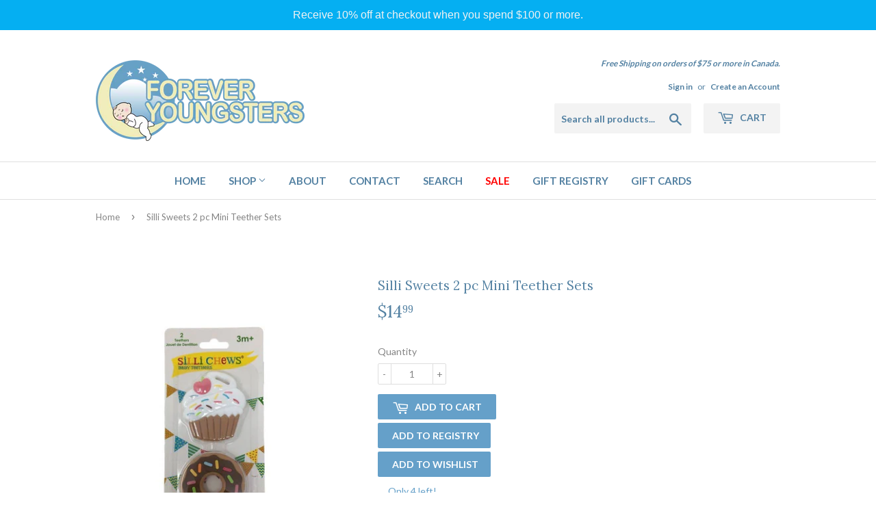

--- FILE ---
content_type: text/html; charset=utf-8
request_url: https://foreveryoungsters.ca/products/silli-sweets-2-pc-mini-teether-sets
body_size: 16896
content:
<!doctype html>
<!--[if lt IE 7]><html class="no-js lt-ie9 lt-ie8 lt-ie7" lang="en"> <![endif]-->
<!--[if IE 7]><html class="no-js lt-ie9 lt-ie8" lang="en"> <![endif]-->
<!--[if IE 8]><html class="no-js lt-ie9" lang="en"> <![endif]-->
<!--[if IE 9 ]><html class="ie9 no-js"> <![endif]-->
<!--[if (gt IE 9)|!(IE)]><!--> <html class="no-touch no-js"> <!--<![endif]-->
<head>

  <!-- Basic page needs ================================================== -->
  <meta charset="utf-8">
  <meta http-equiv="X-UA-Compatible" content="IE=edge,chrome=1">

  
  <link rel="shortcut icon" href="//foreveryoungsters.ca/cdn/shop/files/favicon_32x32.jpg?v=1613508293" type="image/png" />
  

  <!-- Title and description ================================================== -->
  <title>
  Silli Sweets 2 pc Mini Teether Sets &ndash; Forever Youngsters
  </title>


  
    <meta name="description" content="2 is better than 1! Silli Sweets Collection includes 2 mini teethers - a cupcake and a donut. Our mini teethers can be used with most universal pacifier holders. Multiple bright colors and textured surfaces are sure to amuse your baby and soothe their gums. Our silicone teethers are soft, flexible and great for tugging">
  

  <!-- Product meta ================================================== -->
  
<meta property="og:site_name" content="Forever Youngsters">
<meta property="og:url" content="https://foreveryoungsters.ca/products/silli-sweets-2-pc-mini-teether-sets">
<meta property="og:title" content="Silli Sweets 2 pc Mini Teether Sets">
<meta property="og:type" content="product">
<meta property="og:description" content="2 is better than 1! Silli Sweets Collection includes 2 mini teethers - a cupcake and a donut. Our mini teethers can be used with most universal pacifier holders. Multiple bright colors and textured surfaces are sure to amuse your baby and soothe their gums. Our silicone teethers are soft, flexible and great for tugging"><meta property="og:price:amount" content="14.99">
  <meta property="og:price:currency" content="CAD"><meta property="og:image" content="http://foreveryoungsters.ca/cdn/shop/products/image_33e3bb8f-15ae-4aa4-ac08-a9eb8990743c_1024x1024.jpg?v=1596128641"><meta property="og:image" content="http://foreveryoungsters.ca/cdn/shop/products/image_6ff63653-cee8-4686-8db6-dc70141dc355_1024x1024.jpg?v=1596128642"><meta property="og:image" content="http://foreveryoungsters.ca/cdn/shop/products/image_f3dcd319-7856-4bde-8d8c-89bda9e5e870_1024x1024.jpg?v=1596128643">
<meta property="og:image:secure_url" content="https://foreveryoungsters.ca/cdn/shop/products/image_33e3bb8f-15ae-4aa4-ac08-a9eb8990743c_1024x1024.jpg?v=1596128641"><meta property="og:image:secure_url" content="https://foreveryoungsters.ca/cdn/shop/products/image_6ff63653-cee8-4686-8db6-dc70141dc355_1024x1024.jpg?v=1596128642"><meta property="og:image:secure_url" content="https://foreveryoungsters.ca/cdn/shop/products/image_f3dcd319-7856-4bde-8d8c-89bda9e5e870_1024x1024.jpg?v=1596128643">



  <meta name="twitter:card" content="summary_large_image">
  <meta name="twitter:image" content="https://foreveryoungsters.ca/cdn/shop/products/image_33e3bb8f-15ae-4aa4-ac08-a9eb8990743c_1024x1024.jpg?v=1596128641">
  <meta name="twitter:image:width" content="480">
  <meta name="twitter:image:height" content="480">

<meta name="twitter:title" content="Silli Sweets 2 pc Mini Teether Sets">
<meta name="twitter:description" content="2 is better than 1! Silli Sweets Collection includes 2 mini teethers - a cupcake and a donut. Our mini teethers can be used with most universal pacifier holders. Multiple bright colors and textured surfaces are sure to amuse your baby and soothe their gums. Our silicone teethers are soft, flexible and great for tugging">


  <!-- Helpers ================================================== -->
  <link rel="canonical" href="https://foreveryoungsters.ca/products/silli-sweets-2-pc-mini-teether-sets">
  <meta name="viewport" content="width=device-width,initial-scale=1">

  <!-- CSS ================================================== -->
  <link href="//foreveryoungsters.ca/cdn/shop/t/3/assets/theme.scss.css?v=155283247202442845531745698806" rel="stylesheet" type="text/css" media="all" />
  
  
  
  <link href="//fonts.googleapis.com/css?family=Lato:400,700" rel="stylesheet" type="text/css" media="all" />


  
    
    
    <link href="//fonts.googleapis.com/css?family=Lora:400" rel="stylesheet" type="text/css" media="all" />
  


  



  <!-- Header hook for plugins ================================================== -->
  <script>window.performance && window.performance.mark && window.performance.mark('shopify.content_for_header.start');</script><meta name="google-site-verification" content="6xrH_HzHGdz3-9y00bSRifYToHnraJ52ZNeYIoB2GZY">
<meta id="shopify-digital-wallet" name="shopify-digital-wallet" content="/18555155/digital_wallets/dialog">
<meta name="shopify-checkout-api-token" content="1626feba0515e0e16f176baae511d677">
<meta id="in-context-paypal-metadata" data-shop-id="18555155" data-venmo-supported="false" data-environment="production" data-locale="en_US" data-paypal-v4="true" data-currency="CAD">
<link rel="alternate" type="application/json+oembed" href="https://foreveryoungsters.ca/products/silli-sweets-2-pc-mini-teether-sets.oembed">
<script async="async" src="/checkouts/internal/preloads.js?locale=en-CA"></script>
<link rel="preconnect" href="https://shop.app" crossorigin="anonymous">
<script async="async" src="https://shop.app/checkouts/internal/preloads.js?locale=en-CA&shop_id=18555155" crossorigin="anonymous"></script>
<script id="apple-pay-shop-capabilities" type="application/json">{"shopId":18555155,"countryCode":"CA","currencyCode":"CAD","merchantCapabilities":["supports3DS"],"merchantId":"gid:\/\/shopify\/Shop\/18555155","merchantName":"Forever Youngsters","requiredBillingContactFields":["postalAddress","email","phone"],"requiredShippingContactFields":["postalAddress","email","phone"],"shippingType":"shipping","supportedNetworks":["visa","masterCard","amex","discover","interac","jcb"],"total":{"type":"pending","label":"Forever Youngsters","amount":"1.00"},"shopifyPaymentsEnabled":true,"supportsSubscriptions":true}</script>
<script id="shopify-features" type="application/json">{"accessToken":"1626feba0515e0e16f176baae511d677","betas":["rich-media-storefront-analytics"],"domain":"foreveryoungsters.ca","predictiveSearch":true,"shopId":18555155,"locale":"en"}</script>
<script>var Shopify = Shopify || {};
Shopify.shop = "foreveryoungsters.myshopify.com";
Shopify.locale = "en";
Shopify.currency = {"active":"CAD","rate":"1.0"};
Shopify.country = "CA";
Shopify.theme = {"name":"supply","id":172571917,"schema_name":"Supply","schema_version":"2.0.5","theme_store_id":679,"role":"main"};
Shopify.theme.handle = "null";
Shopify.theme.style = {"id":null,"handle":null};
Shopify.cdnHost = "foreveryoungsters.ca/cdn";
Shopify.routes = Shopify.routes || {};
Shopify.routes.root = "/";</script>
<script type="module">!function(o){(o.Shopify=o.Shopify||{}).modules=!0}(window);</script>
<script>!function(o){function n(){var o=[];function n(){o.push(Array.prototype.slice.apply(arguments))}return n.q=o,n}var t=o.Shopify=o.Shopify||{};t.loadFeatures=n(),t.autoloadFeatures=n()}(window);</script>
<script>
  window.ShopifyPay = window.ShopifyPay || {};
  window.ShopifyPay.apiHost = "shop.app\/pay";
  window.ShopifyPay.redirectState = null;
</script>
<script id="shop-js-analytics" type="application/json">{"pageType":"product"}</script>
<script defer="defer" async type="module" src="//foreveryoungsters.ca/cdn/shopifycloud/shop-js/modules/v2/client.init-shop-cart-sync_BN7fPSNr.en.esm.js"></script>
<script defer="defer" async type="module" src="//foreveryoungsters.ca/cdn/shopifycloud/shop-js/modules/v2/chunk.common_Cbph3Kss.esm.js"></script>
<script defer="defer" async type="module" src="//foreveryoungsters.ca/cdn/shopifycloud/shop-js/modules/v2/chunk.modal_DKumMAJ1.esm.js"></script>
<script type="module">
  await import("//foreveryoungsters.ca/cdn/shopifycloud/shop-js/modules/v2/client.init-shop-cart-sync_BN7fPSNr.en.esm.js");
await import("//foreveryoungsters.ca/cdn/shopifycloud/shop-js/modules/v2/chunk.common_Cbph3Kss.esm.js");
await import("//foreveryoungsters.ca/cdn/shopifycloud/shop-js/modules/v2/chunk.modal_DKumMAJ1.esm.js");

  window.Shopify.SignInWithShop?.initShopCartSync?.({"fedCMEnabled":true,"windoidEnabled":true});

</script>
<script>
  window.Shopify = window.Shopify || {};
  if (!window.Shopify.featureAssets) window.Shopify.featureAssets = {};
  window.Shopify.featureAssets['shop-js'] = {"shop-cart-sync":["modules/v2/client.shop-cart-sync_CJVUk8Jm.en.esm.js","modules/v2/chunk.common_Cbph3Kss.esm.js","modules/v2/chunk.modal_DKumMAJ1.esm.js"],"init-fed-cm":["modules/v2/client.init-fed-cm_7Fvt41F4.en.esm.js","modules/v2/chunk.common_Cbph3Kss.esm.js","modules/v2/chunk.modal_DKumMAJ1.esm.js"],"init-shop-email-lookup-coordinator":["modules/v2/client.init-shop-email-lookup-coordinator_Cc088_bR.en.esm.js","modules/v2/chunk.common_Cbph3Kss.esm.js","modules/v2/chunk.modal_DKumMAJ1.esm.js"],"init-windoid":["modules/v2/client.init-windoid_hPopwJRj.en.esm.js","modules/v2/chunk.common_Cbph3Kss.esm.js","modules/v2/chunk.modal_DKumMAJ1.esm.js"],"shop-button":["modules/v2/client.shop-button_B0jaPSNF.en.esm.js","modules/v2/chunk.common_Cbph3Kss.esm.js","modules/v2/chunk.modal_DKumMAJ1.esm.js"],"shop-cash-offers":["modules/v2/client.shop-cash-offers_DPIskqss.en.esm.js","modules/v2/chunk.common_Cbph3Kss.esm.js","modules/v2/chunk.modal_DKumMAJ1.esm.js"],"shop-toast-manager":["modules/v2/client.shop-toast-manager_CK7RT69O.en.esm.js","modules/v2/chunk.common_Cbph3Kss.esm.js","modules/v2/chunk.modal_DKumMAJ1.esm.js"],"init-shop-cart-sync":["modules/v2/client.init-shop-cart-sync_BN7fPSNr.en.esm.js","modules/v2/chunk.common_Cbph3Kss.esm.js","modules/v2/chunk.modal_DKumMAJ1.esm.js"],"init-customer-accounts-sign-up":["modules/v2/client.init-customer-accounts-sign-up_CfPf4CXf.en.esm.js","modules/v2/client.shop-login-button_DeIztwXF.en.esm.js","modules/v2/chunk.common_Cbph3Kss.esm.js","modules/v2/chunk.modal_DKumMAJ1.esm.js"],"pay-button":["modules/v2/client.pay-button_CgIwFSYN.en.esm.js","modules/v2/chunk.common_Cbph3Kss.esm.js","modules/v2/chunk.modal_DKumMAJ1.esm.js"],"init-customer-accounts":["modules/v2/client.init-customer-accounts_DQ3x16JI.en.esm.js","modules/v2/client.shop-login-button_DeIztwXF.en.esm.js","modules/v2/chunk.common_Cbph3Kss.esm.js","modules/v2/chunk.modal_DKumMAJ1.esm.js"],"avatar":["modules/v2/client.avatar_BTnouDA3.en.esm.js"],"init-shop-for-new-customer-accounts":["modules/v2/client.init-shop-for-new-customer-accounts_CsZy_esa.en.esm.js","modules/v2/client.shop-login-button_DeIztwXF.en.esm.js","modules/v2/chunk.common_Cbph3Kss.esm.js","modules/v2/chunk.modal_DKumMAJ1.esm.js"],"shop-follow-button":["modules/v2/client.shop-follow-button_BRMJjgGd.en.esm.js","modules/v2/chunk.common_Cbph3Kss.esm.js","modules/v2/chunk.modal_DKumMAJ1.esm.js"],"checkout-modal":["modules/v2/client.checkout-modal_B9Drz_yf.en.esm.js","modules/v2/chunk.common_Cbph3Kss.esm.js","modules/v2/chunk.modal_DKumMAJ1.esm.js"],"shop-login-button":["modules/v2/client.shop-login-button_DeIztwXF.en.esm.js","modules/v2/chunk.common_Cbph3Kss.esm.js","modules/v2/chunk.modal_DKumMAJ1.esm.js"],"lead-capture":["modules/v2/client.lead-capture_DXYzFM3R.en.esm.js","modules/v2/chunk.common_Cbph3Kss.esm.js","modules/v2/chunk.modal_DKumMAJ1.esm.js"],"shop-login":["modules/v2/client.shop-login_CA5pJqmO.en.esm.js","modules/v2/chunk.common_Cbph3Kss.esm.js","modules/v2/chunk.modal_DKumMAJ1.esm.js"],"payment-terms":["modules/v2/client.payment-terms_BxzfvcZJ.en.esm.js","modules/v2/chunk.common_Cbph3Kss.esm.js","modules/v2/chunk.modal_DKumMAJ1.esm.js"]};
</script>
<script>(function() {
  var isLoaded = false;
  function asyncLoad() {
    if (isLoaded) return;
    isLoaded = true;
    var urls = ["https:\/\/a.mailmunch.co\/widgets\/site-716202-62a3f9ea1580182d38dddb8ecb58b66918976376.js?shop=foreveryoungsters.myshopify.com","https:\/\/cdn.hextom.com\/js\/quickannouncementbar.js?shop=foreveryoungsters.myshopify.com"];
    for (var i = 0; i < urls.length; i++) {
      var s = document.createElement('script');
      s.type = 'text/javascript';
      s.async = true;
      s.src = urls[i];
      var x = document.getElementsByTagName('script')[0];
      x.parentNode.insertBefore(s, x);
    }
  };
  if(window.attachEvent) {
    window.attachEvent('onload', asyncLoad);
  } else {
    window.addEventListener('load', asyncLoad, false);
  }
})();</script>
<script id="__st">var __st={"a":18555155,"offset":-18000,"reqid":"ae45075d-42a9-44b6-8bb9-65399f42b308-1769787036","pageurl":"foreveryoungsters.ca\/products\/silli-sweets-2-pc-mini-teether-sets","u":"2523747d989d","p":"product","rtyp":"product","rid":5439277400221};</script>
<script>window.ShopifyPaypalV4VisibilityTracking = true;</script>
<script id="captcha-bootstrap">!function(){'use strict';const t='contact',e='account',n='new_comment',o=[[t,t],['blogs',n],['comments',n],[t,'customer']],c=[[e,'customer_login'],[e,'guest_login'],[e,'recover_customer_password'],[e,'create_customer']],r=t=>t.map((([t,e])=>`form[action*='/${t}']:not([data-nocaptcha='true']) input[name='form_type'][value='${e}']`)).join(','),a=t=>()=>t?[...document.querySelectorAll(t)].map((t=>t.form)):[];function s(){const t=[...o],e=r(t);return a(e)}const i='password',u='form_key',d=['recaptcha-v3-token','g-recaptcha-response','h-captcha-response',i],f=()=>{try{return window.sessionStorage}catch{return}},m='__shopify_v',_=t=>t.elements[u];function p(t,e,n=!1){try{const o=window.sessionStorage,c=JSON.parse(o.getItem(e)),{data:r}=function(t){const{data:e,action:n}=t;return t[m]||n?{data:e,action:n}:{data:t,action:n}}(c);for(const[e,n]of Object.entries(r))t.elements[e]&&(t.elements[e].value=n);n&&o.removeItem(e)}catch(o){console.error('form repopulation failed',{error:o})}}const l='form_type',E='cptcha';function T(t){t.dataset[E]=!0}const w=window,h=w.document,L='Shopify',v='ce_forms',y='captcha';let A=!1;((t,e)=>{const n=(g='f06e6c50-85a8-45c8-87d0-21a2b65856fe',I='https://cdn.shopify.com/shopifycloud/storefront-forms-hcaptcha/ce_storefront_forms_captcha_hcaptcha.v1.5.2.iife.js',D={infoText:'Protected by hCaptcha',privacyText:'Privacy',termsText:'Terms'},(t,e,n)=>{const o=w[L][v],c=o.bindForm;if(c)return c(t,g,e,D).then(n);var r;o.q.push([[t,g,e,D],n]),r=I,A||(h.body.append(Object.assign(h.createElement('script'),{id:'captcha-provider',async:!0,src:r})),A=!0)});var g,I,D;w[L]=w[L]||{},w[L][v]=w[L][v]||{},w[L][v].q=[],w[L][y]=w[L][y]||{},w[L][y].protect=function(t,e){n(t,void 0,e),T(t)},Object.freeze(w[L][y]),function(t,e,n,w,h,L){const[v,y,A,g]=function(t,e,n){const i=e?o:[],u=t?c:[],d=[...i,...u],f=r(d),m=r(i),_=r(d.filter((([t,e])=>n.includes(e))));return[a(f),a(m),a(_),s()]}(w,h,L),I=t=>{const e=t.target;return e instanceof HTMLFormElement?e:e&&e.form},D=t=>v().includes(t);t.addEventListener('submit',(t=>{const e=I(t);if(!e)return;const n=D(e)&&!e.dataset.hcaptchaBound&&!e.dataset.recaptchaBound,o=_(e),c=g().includes(e)&&(!o||!o.value);(n||c)&&t.preventDefault(),c&&!n&&(function(t){try{if(!f())return;!function(t){const e=f();if(!e)return;const n=_(t);if(!n)return;const o=n.value;o&&e.removeItem(o)}(t);const e=Array.from(Array(32),(()=>Math.random().toString(36)[2])).join('');!function(t,e){_(t)||t.append(Object.assign(document.createElement('input'),{type:'hidden',name:u})),t.elements[u].value=e}(t,e),function(t,e){const n=f();if(!n)return;const o=[...t.querySelectorAll(`input[type='${i}']`)].map((({name:t})=>t)),c=[...d,...o],r={};for(const[a,s]of new FormData(t).entries())c.includes(a)||(r[a]=s);n.setItem(e,JSON.stringify({[m]:1,action:t.action,data:r}))}(t,e)}catch(e){console.error('failed to persist form',e)}}(e),e.submit())}));const S=(t,e)=>{t&&!t.dataset[E]&&(n(t,e.some((e=>e===t))),T(t))};for(const o of['focusin','change'])t.addEventListener(o,(t=>{const e=I(t);D(e)&&S(e,y())}));const B=e.get('form_key'),M=e.get(l),P=B&&M;t.addEventListener('DOMContentLoaded',(()=>{const t=y();if(P)for(const e of t)e.elements[l].value===M&&p(e,B);[...new Set([...A(),...v().filter((t=>'true'===t.dataset.shopifyCaptcha))])].forEach((e=>S(e,t)))}))}(h,new URLSearchParams(w.location.search),n,t,e,['guest_login'])})(!0,!0)}();</script>
<script integrity="sha256-4kQ18oKyAcykRKYeNunJcIwy7WH5gtpwJnB7kiuLZ1E=" data-source-attribution="shopify.loadfeatures" defer="defer" src="//foreveryoungsters.ca/cdn/shopifycloud/storefront/assets/storefront/load_feature-a0a9edcb.js" crossorigin="anonymous"></script>
<script crossorigin="anonymous" defer="defer" src="//foreveryoungsters.ca/cdn/shopifycloud/storefront/assets/shopify_pay/storefront-65b4c6d7.js?v=20250812"></script>
<script data-source-attribution="shopify.dynamic_checkout.dynamic.init">var Shopify=Shopify||{};Shopify.PaymentButton=Shopify.PaymentButton||{isStorefrontPortableWallets:!0,init:function(){window.Shopify.PaymentButton.init=function(){};var t=document.createElement("script");t.src="https://foreveryoungsters.ca/cdn/shopifycloud/portable-wallets/latest/portable-wallets.en.js",t.type="module",document.head.appendChild(t)}};
</script>
<script data-source-attribution="shopify.dynamic_checkout.buyer_consent">
  function portableWalletsHideBuyerConsent(e){var t=document.getElementById("shopify-buyer-consent"),n=document.getElementById("shopify-subscription-policy-button");t&&n&&(t.classList.add("hidden"),t.setAttribute("aria-hidden","true"),n.removeEventListener("click",e))}function portableWalletsShowBuyerConsent(e){var t=document.getElementById("shopify-buyer-consent"),n=document.getElementById("shopify-subscription-policy-button");t&&n&&(t.classList.remove("hidden"),t.removeAttribute("aria-hidden"),n.addEventListener("click",e))}window.Shopify?.PaymentButton&&(window.Shopify.PaymentButton.hideBuyerConsent=portableWalletsHideBuyerConsent,window.Shopify.PaymentButton.showBuyerConsent=portableWalletsShowBuyerConsent);
</script>
<script data-source-attribution="shopify.dynamic_checkout.cart.bootstrap">document.addEventListener("DOMContentLoaded",(function(){function t(){return document.querySelector("shopify-accelerated-checkout-cart, shopify-accelerated-checkout")}if(t())Shopify.PaymentButton.init();else{new MutationObserver((function(e,n){t()&&(Shopify.PaymentButton.init(),n.disconnect())})).observe(document.body,{childList:!0,subtree:!0})}}));
</script>
<link id="shopify-accelerated-checkout-styles" rel="stylesheet" media="screen" href="https://foreveryoungsters.ca/cdn/shopifycloud/portable-wallets/latest/accelerated-checkout-backwards-compat.css" crossorigin="anonymous">
<style id="shopify-accelerated-checkout-cart">
        #shopify-buyer-consent {
  margin-top: 1em;
  display: inline-block;
  width: 100%;
}

#shopify-buyer-consent.hidden {
  display: none;
}

#shopify-subscription-policy-button {
  background: none;
  border: none;
  padding: 0;
  text-decoration: underline;
  font-size: inherit;
  cursor: pointer;
}

#shopify-subscription-policy-button::before {
  box-shadow: none;
}

      </style>

<script>window.performance && window.performance.mark && window.performance.mark('shopify.content_for_header.end');</script>

  

<!--[if lt IE 9]>
<script src="//cdnjs.cloudflare.com/ajax/libs/html5shiv/3.7.2/html5shiv.min.js" type="text/javascript"></script>
<script src="//foreveryoungsters.ca/cdn/shop/t/3/assets/respond.min.js?v=903" type="text/javascript"></script>
<link href="//foreveryoungsters.ca/cdn/shop/t/3/assets/respond-proxy.html" id="respond-proxy" rel="respond-proxy" />
<link href="//foreveryoungsters.ca/search?q=751c3c79591d812151b346c8de0f03b7" id="respond-redirect" rel="respond-redirect" />
<script src="//foreveryoungsters.ca/search?q=751c3c79591d812151b346c8de0f03b7" type="text/javascript"></script>
<![endif]-->
<!--[if (lte IE 9) ]><script src="//foreveryoungsters.ca/cdn/shop/t/3/assets/match-media.min.js?v=903" type="text/javascript"></script><![endif]-->


  
  

  <script src="//ajax.googleapis.com/ajax/libs/jquery/1.11.0/jquery.min.js" type="text/javascript"></script>


  <!--[if (gt IE 9)|!(IE)]><!--><script src="//foreveryoungsters.ca/cdn/shop/t/3/assets/vendor.js?v=77006336269012142731491509769" defer="defer"></script><!--<![endif]-->
  <!--[if lte IE 9]><script src="//foreveryoungsters.ca/cdn/shop/t/3/assets/vendor.js?v=77006336269012142731491509769"></script><![endif]-->

  <!--[if (gt IE 9)|!(IE)]><!--><script src="//foreveryoungsters.ca/cdn/shop/t/3/assets/theme.js?v=4407056546981983751491509771" defer="defer"></script><!--<![endif]-->
  <!--[if lte IE 9]><script src="//foreveryoungsters.ca/cdn/shop/t/3/assets/theme.js?v=4407056546981983751491509771"></script><![endif]-->


<link href="https://monorail-edge.shopifysvc.com" rel="dns-prefetch">
<script>(function(){if ("sendBeacon" in navigator && "performance" in window) {try {var session_token_from_headers = performance.getEntriesByType('navigation')[0].serverTiming.find(x => x.name == '_s').description;} catch {var session_token_from_headers = undefined;}var session_cookie_matches = document.cookie.match(/_shopify_s=([^;]*)/);var session_token_from_cookie = session_cookie_matches && session_cookie_matches.length === 2 ? session_cookie_matches[1] : "";var session_token = session_token_from_headers || session_token_from_cookie || "";function handle_abandonment_event(e) {var entries = performance.getEntries().filter(function(entry) {return /monorail-edge.shopifysvc.com/.test(entry.name);});if (!window.abandonment_tracked && entries.length === 0) {window.abandonment_tracked = true;var currentMs = Date.now();var navigation_start = performance.timing.navigationStart;var payload = {shop_id: 18555155,url: window.location.href,navigation_start,duration: currentMs - navigation_start,session_token,page_type: "product"};window.navigator.sendBeacon("https://monorail-edge.shopifysvc.com/v1/produce", JSON.stringify({schema_id: "online_store_buyer_site_abandonment/1.1",payload: payload,metadata: {event_created_at_ms: currentMs,event_sent_at_ms: currentMs}}));}}window.addEventListener('pagehide', handle_abandonment_event);}}());</script>
<script id="web-pixels-manager-setup">(function e(e,d,r,n,o){if(void 0===o&&(o={}),!Boolean(null===(a=null===(i=window.Shopify)||void 0===i?void 0:i.analytics)||void 0===a?void 0:a.replayQueue)){var i,a;window.Shopify=window.Shopify||{};var t=window.Shopify;t.analytics=t.analytics||{};var s=t.analytics;s.replayQueue=[],s.publish=function(e,d,r){return s.replayQueue.push([e,d,r]),!0};try{self.performance.mark("wpm:start")}catch(e){}var l=function(){var e={modern:/Edge?\/(1{2}[4-9]|1[2-9]\d|[2-9]\d{2}|\d{4,})\.\d+(\.\d+|)|Firefox\/(1{2}[4-9]|1[2-9]\d|[2-9]\d{2}|\d{4,})\.\d+(\.\d+|)|Chrom(ium|e)\/(9{2}|\d{3,})\.\d+(\.\d+|)|(Maci|X1{2}).+ Version\/(15\.\d+|(1[6-9]|[2-9]\d|\d{3,})\.\d+)([,.]\d+|)( \(\w+\)|)( Mobile\/\w+|) Safari\/|Chrome.+OPR\/(9{2}|\d{3,})\.\d+\.\d+|(CPU[ +]OS|iPhone[ +]OS|CPU[ +]iPhone|CPU IPhone OS|CPU iPad OS)[ +]+(15[._]\d+|(1[6-9]|[2-9]\d|\d{3,})[._]\d+)([._]\d+|)|Android:?[ /-](13[3-9]|1[4-9]\d|[2-9]\d{2}|\d{4,})(\.\d+|)(\.\d+|)|Android.+Firefox\/(13[5-9]|1[4-9]\d|[2-9]\d{2}|\d{4,})\.\d+(\.\d+|)|Android.+Chrom(ium|e)\/(13[3-9]|1[4-9]\d|[2-9]\d{2}|\d{4,})\.\d+(\.\d+|)|SamsungBrowser\/([2-9]\d|\d{3,})\.\d+/,legacy:/Edge?\/(1[6-9]|[2-9]\d|\d{3,})\.\d+(\.\d+|)|Firefox\/(5[4-9]|[6-9]\d|\d{3,})\.\d+(\.\d+|)|Chrom(ium|e)\/(5[1-9]|[6-9]\d|\d{3,})\.\d+(\.\d+|)([\d.]+$|.*Safari\/(?![\d.]+ Edge\/[\d.]+$))|(Maci|X1{2}).+ Version\/(10\.\d+|(1[1-9]|[2-9]\d|\d{3,})\.\d+)([,.]\d+|)( \(\w+\)|)( Mobile\/\w+|) Safari\/|Chrome.+OPR\/(3[89]|[4-9]\d|\d{3,})\.\d+\.\d+|(CPU[ +]OS|iPhone[ +]OS|CPU[ +]iPhone|CPU IPhone OS|CPU iPad OS)[ +]+(10[._]\d+|(1[1-9]|[2-9]\d|\d{3,})[._]\d+)([._]\d+|)|Android:?[ /-](13[3-9]|1[4-9]\d|[2-9]\d{2}|\d{4,})(\.\d+|)(\.\d+|)|Mobile Safari.+OPR\/([89]\d|\d{3,})\.\d+\.\d+|Android.+Firefox\/(13[5-9]|1[4-9]\d|[2-9]\d{2}|\d{4,})\.\d+(\.\d+|)|Android.+Chrom(ium|e)\/(13[3-9]|1[4-9]\d|[2-9]\d{2}|\d{4,})\.\d+(\.\d+|)|Android.+(UC? ?Browser|UCWEB|U3)[ /]?(15\.([5-9]|\d{2,})|(1[6-9]|[2-9]\d|\d{3,})\.\d+)\.\d+|SamsungBrowser\/(5\.\d+|([6-9]|\d{2,})\.\d+)|Android.+MQ{2}Browser\/(14(\.(9|\d{2,})|)|(1[5-9]|[2-9]\d|\d{3,})(\.\d+|))(\.\d+|)|K[Aa][Ii]OS\/(3\.\d+|([4-9]|\d{2,})\.\d+)(\.\d+|)/},d=e.modern,r=e.legacy,n=navigator.userAgent;return n.match(d)?"modern":n.match(r)?"legacy":"unknown"}(),u="modern"===l?"modern":"legacy",c=(null!=n?n:{modern:"",legacy:""})[u],f=function(e){return[e.baseUrl,"/wpm","/b",e.hashVersion,"modern"===e.buildTarget?"m":"l",".js"].join("")}({baseUrl:d,hashVersion:r,buildTarget:u}),m=function(e){var d=e.version,r=e.bundleTarget,n=e.surface,o=e.pageUrl,i=e.monorailEndpoint;return{emit:function(e){var a=e.status,t=e.errorMsg,s=(new Date).getTime(),l=JSON.stringify({metadata:{event_sent_at_ms:s},events:[{schema_id:"web_pixels_manager_load/3.1",payload:{version:d,bundle_target:r,page_url:o,status:a,surface:n,error_msg:t},metadata:{event_created_at_ms:s}}]});if(!i)return console&&console.warn&&console.warn("[Web Pixels Manager] No Monorail endpoint provided, skipping logging."),!1;try{return self.navigator.sendBeacon.bind(self.navigator)(i,l)}catch(e){}var u=new XMLHttpRequest;try{return u.open("POST",i,!0),u.setRequestHeader("Content-Type","text/plain"),u.send(l),!0}catch(e){return console&&console.warn&&console.warn("[Web Pixels Manager] Got an unhandled error while logging to Monorail."),!1}}}}({version:r,bundleTarget:l,surface:e.surface,pageUrl:self.location.href,monorailEndpoint:e.monorailEndpoint});try{o.browserTarget=l,function(e){var d=e.src,r=e.async,n=void 0===r||r,o=e.onload,i=e.onerror,a=e.sri,t=e.scriptDataAttributes,s=void 0===t?{}:t,l=document.createElement("script"),u=document.querySelector("head"),c=document.querySelector("body");if(l.async=n,l.src=d,a&&(l.integrity=a,l.crossOrigin="anonymous"),s)for(var f in s)if(Object.prototype.hasOwnProperty.call(s,f))try{l.dataset[f]=s[f]}catch(e){}if(o&&l.addEventListener("load",o),i&&l.addEventListener("error",i),u)u.appendChild(l);else{if(!c)throw new Error("Did not find a head or body element to append the script");c.appendChild(l)}}({src:f,async:!0,onload:function(){if(!function(){var e,d;return Boolean(null===(d=null===(e=window.Shopify)||void 0===e?void 0:e.analytics)||void 0===d?void 0:d.initialized)}()){var d=window.webPixelsManager.init(e)||void 0;if(d){var r=window.Shopify.analytics;r.replayQueue.forEach((function(e){var r=e[0],n=e[1],o=e[2];d.publishCustomEvent(r,n,o)})),r.replayQueue=[],r.publish=d.publishCustomEvent,r.visitor=d.visitor,r.initialized=!0}}},onerror:function(){return m.emit({status:"failed",errorMsg:"".concat(f," has failed to load")})},sri:function(e){var d=/^sha384-[A-Za-z0-9+/=]+$/;return"string"==typeof e&&d.test(e)}(c)?c:"",scriptDataAttributes:o}),m.emit({status:"loading"})}catch(e){m.emit({status:"failed",errorMsg:(null==e?void 0:e.message)||"Unknown error"})}}})({shopId: 18555155,storefrontBaseUrl: "https://foreveryoungsters.ca",extensionsBaseUrl: "https://extensions.shopifycdn.com/cdn/shopifycloud/web-pixels-manager",monorailEndpoint: "https://monorail-edge.shopifysvc.com/unstable/produce_batch",surface: "storefront-renderer",enabledBetaFlags: ["2dca8a86"],webPixelsConfigList: [{"id":"1780187379","configuration":"{\"endpoint\":\"https:\\\/\\\/api.parcelpanel.com\",\"debugMode\":\"false\"}","eventPayloadVersion":"v1","runtimeContext":"STRICT","scriptVersion":"f2b9a7bfa08fd9028733e48bf62dd9f1","type":"APP","apiClientId":2681387,"privacyPurposes":["ANALYTICS"],"dataSharingAdjustments":{"protectedCustomerApprovalScopes":["read_customer_address","read_customer_email","read_customer_name","read_customer_personal_data","read_customer_phone"]}},{"id":"578453747","configuration":"{\"config\":\"{\\\"pixel_id\\\":\\\"AW-631052229\\\",\\\"target_country\\\":\\\"CA\\\",\\\"gtag_events\\\":[{\\\"type\\\":\\\"page_view\\\",\\\"action_label\\\":\\\"AW-631052229\\\/F6q7CKyM89ABEMWv9KwC\\\"},{\\\"type\\\":\\\"purchase\\\",\\\"action_label\\\":\\\"AW-631052229\\\/mNVSCK-M89ABEMWv9KwC\\\"},{\\\"type\\\":\\\"view_item\\\",\\\"action_label\\\":\\\"AW-631052229\\\/zcFKCKqN89ABEMWv9KwC\\\"},{\\\"type\\\":\\\"add_to_cart\\\",\\\"action_label\\\":\\\"AW-631052229\\\/kMJqCK2N89ABEMWv9KwC\\\"},{\\\"type\\\":\\\"begin_checkout\\\",\\\"action_label\\\":\\\"AW-631052229\\\/ONS8CLCN89ABEMWv9KwC\\\"},{\\\"type\\\":\\\"search\\\",\\\"action_label\\\":\\\"AW-631052229\\\/cMDoCLON89ABEMWv9KwC\\\"},{\\\"type\\\":\\\"add_payment_info\\\",\\\"action_label\\\":\\\"AW-631052229\\\/WMRFCLaN89ABEMWv9KwC\\\"}],\\\"enable_monitoring_mode\\\":false}\"}","eventPayloadVersion":"v1","runtimeContext":"OPEN","scriptVersion":"b2a88bafab3e21179ed38636efcd8a93","type":"APP","apiClientId":1780363,"privacyPurposes":[],"dataSharingAdjustments":{"protectedCustomerApprovalScopes":["read_customer_address","read_customer_email","read_customer_name","read_customer_personal_data","read_customer_phone"]}},{"id":"109215987","configuration":"{\"tagID\":\"2614085611805\"}","eventPayloadVersion":"v1","runtimeContext":"STRICT","scriptVersion":"18031546ee651571ed29edbe71a3550b","type":"APP","apiClientId":3009811,"privacyPurposes":["ANALYTICS","MARKETING","SALE_OF_DATA"],"dataSharingAdjustments":{"protectedCustomerApprovalScopes":["read_customer_address","read_customer_email","read_customer_name","read_customer_personal_data","read_customer_phone"]}},{"id":"shopify-app-pixel","configuration":"{}","eventPayloadVersion":"v1","runtimeContext":"STRICT","scriptVersion":"0450","apiClientId":"shopify-pixel","type":"APP","privacyPurposes":["ANALYTICS","MARKETING"]},{"id":"shopify-custom-pixel","eventPayloadVersion":"v1","runtimeContext":"LAX","scriptVersion":"0450","apiClientId":"shopify-pixel","type":"CUSTOM","privacyPurposes":["ANALYTICS","MARKETING"]}],isMerchantRequest: false,initData: {"shop":{"name":"Forever Youngsters","paymentSettings":{"currencyCode":"CAD"},"myshopifyDomain":"foreveryoungsters.myshopify.com","countryCode":"CA","storefrontUrl":"https:\/\/foreveryoungsters.ca"},"customer":null,"cart":null,"checkout":null,"productVariants":[{"price":{"amount":14.99,"currencyCode":"CAD"},"product":{"title":"Silli Sweets 2 pc Mini Teether Sets","vendor":"Silli Chews","id":"5439277400221","untranslatedTitle":"Silli Sweets 2 pc Mini Teether Sets","url":"\/products\/silli-sweets-2-pc-mini-teether-sets","type":"Teether"},"id":"35386240336029","image":{"src":"\/\/foreveryoungsters.ca\/cdn\/shop\/products\/image_33e3bb8f-15ae-4aa4-ac08-a9eb8990743c.jpg?v=1596128641"},"sku":"","title":"Default Title","untranslatedTitle":"Default Title"}],"purchasingCompany":null},},"https://foreveryoungsters.ca/cdn","1d2a099fw23dfb22ep557258f5m7a2edbae",{"modern":"","legacy":""},{"shopId":"18555155","storefrontBaseUrl":"https:\/\/foreveryoungsters.ca","extensionBaseUrl":"https:\/\/extensions.shopifycdn.com\/cdn\/shopifycloud\/web-pixels-manager","surface":"storefront-renderer","enabledBetaFlags":"[\"2dca8a86\"]","isMerchantRequest":"false","hashVersion":"1d2a099fw23dfb22ep557258f5m7a2edbae","publish":"custom","events":"[[\"page_viewed\",{}],[\"product_viewed\",{\"productVariant\":{\"price\":{\"amount\":14.99,\"currencyCode\":\"CAD\"},\"product\":{\"title\":\"Silli Sweets 2 pc Mini Teether Sets\",\"vendor\":\"Silli Chews\",\"id\":\"5439277400221\",\"untranslatedTitle\":\"Silli Sweets 2 pc Mini Teether Sets\",\"url\":\"\/products\/silli-sweets-2-pc-mini-teether-sets\",\"type\":\"Teether\"},\"id\":\"35386240336029\",\"image\":{\"src\":\"\/\/foreveryoungsters.ca\/cdn\/shop\/products\/image_33e3bb8f-15ae-4aa4-ac08-a9eb8990743c.jpg?v=1596128641\"},\"sku\":\"\",\"title\":\"Default Title\",\"untranslatedTitle\":\"Default Title\"}}]]"});</script><script>
  window.ShopifyAnalytics = window.ShopifyAnalytics || {};
  window.ShopifyAnalytics.meta = window.ShopifyAnalytics.meta || {};
  window.ShopifyAnalytics.meta.currency = 'CAD';
  var meta = {"product":{"id":5439277400221,"gid":"gid:\/\/shopify\/Product\/5439277400221","vendor":"Silli Chews","type":"Teether","handle":"silli-sweets-2-pc-mini-teether-sets","variants":[{"id":35386240336029,"price":1499,"name":"Silli Sweets 2 pc Mini Teether Sets","public_title":null,"sku":""}],"remote":false},"page":{"pageType":"product","resourceType":"product","resourceId":5439277400221,"requestId":"ae45075d-42a9-44b6-8bb9-65399f42b308-1769787036"}};
  for (var attr in meta) {
    window.ShopifyAnalytics.meta[attr] = meta[attr];
  }
</script>
<script class="analytics">
  (function () {
    var customDocumentWrite = function(content) {
      var jquery = null;

      if (window.jQuery) {
        jquery = window.jQuery;
      } else if (window.Checkout && window.Checkout.$) {
        jquery = window.Checkout.$;
      }

      if (jquery) {
        jquery('body').append(content);
      }
    };

    var hasLoggedConversion = function(token) {
      if (token) {
        return document.cookie.indexOf('loggedConversion=' + token) !== -1;
      }
      return false;
    }

    var setCookieIfConversion = function(token) {
      if (token) {
        var twoMonthsFromNow = new Date(Date.now());
        twoMonthsFromNow.setMonth(twoMonthsFromNow.getMonth() + 2);

        document.cookie = 'loggedConversion=' + token + '; expires=' + twoMonthsFromNow;
      }
    }

    var trekkie = window.ShopifyAnalytics.lib = window.trekkie = window.trekkie || [];
    if (trekkie.integrations) {
      return;
    }
    trekkie.methods = [
      'identify',
      'page',
      'ready',
      'track',
      'trackForm',
      'trackLink'
    ];
    trekkie.factory = function(method) {
      return function() {
        var args = Array.prototype.slice.call(arguments);
        args.unshift(method);
        trekkie.push(args);
        return trekkie;
      };
    };
    for (var i = 0; i < trekkie.methods.length; i++) {
      var key = trekkie.methods[i];
      trekkie[key] = trekkie.factory(key);
    }
    trekkie.load = function(config) {
      trekkie.config = config || {};
      trekkie.config.initialDocumentCookie = document.cookie;
      var first = document.getElementsByTagName('script')[0];
      var script = document.createElement('script');
      script.type = 'text/javascript';
      script.onerror = function(e) {
        var scriptFallback = document.createElement('script');
        scriptFallback.type = 'text/javascript';
        scriptFallback.onerror = function(error) {
                var Monorail = {
      produce: function produce(monorailDomain, schemaId, payload) {
        var currentMs = new Date().getTime();
        var event = {
          schema_id: schemaId,
          payload: payload,
          metadata: {
            event_created_at_ms: currentMs,
            event_sent_at_ms: currentMs
          }
        };
        return Monorail.sendRequest("https://" + monorailDomain + "/v1/produce", JSON.stringify(event));
      },
      sendRequest: function sendRequest(endpointUrl, payload) {
        // Try the sendBeacon API
        if (window && window.navigator && typeof window.navigator.sendBeacon === 'function' && typeof window.Blob === 'function' && !Monorail.isIos12()) {
          var blobData = new window.Blob([payload], {
            type: 'text/plain'
          });

          if (window.navigator.sendBeacon(endpointUrl, blobData)) {
            return true;
          } // sendBeacon was not successful

        } // XHR beacon

        var xhr = new XMLHttpRequest();

        try {
          xhr.open('POST', endpointUrl);
          xhr.setRequestHeader('Content-Type', 'text/plain');
          xhr.send(payload);
        } catch (e) {
          console.log(e);
        }

        return false;
      },
      isIos12: function isIos12() {
        return window.navigator.userAgent.lastIndexOf('iPhone; CPU iPhone OS 12_') !== -1 || window.navigator.userAgent.lastIndexOf('iPad; CPU OS 12_') !== -1;
      }
    };
    Monorail.produce('monorail-edge.shopifysvc.com',
      'trekkie_storefront_load_errors/1.1',
      {shop_id: 18555155,
      theme_id: 172571917,
      app_name: "storefront",
      context_url: window.location.href,
      source_url: "//foreveryoungsters.ca/cdn/s/trekkie.storefront.c59ea00e0474b293ae6629561379568a2d7c4bba.min.js"});

        };
        scriptFallback.async = true;
        scriptFallback.src = '//foreveryoungsters.ca/cdn/s/trekkie.storefront.c59ea00e0474b293ae6629561379568a2d7c4bba.min.js';
        first.parentNode.insertBefore(scriptFallback, first);
      };
      script.async = true;
      script.src = '//foreveryoungsters.ca/cdn/s/trekkie.storefront.c59ea00e0474b293ae6629561379568a2d7c4bba.min.js';
      first.parentNode.insertBefore(script, first);
    };
    trekkie.load(
      {"Trekkie":{"appName":"storefront","development":false,"defaultAttributes":{"shopId":18555155,"isMerchantRequest":null,"themeId":172571917,"themeCityHash":"10906184869237733482","contentLanguage":"en","currency":"CAD","eventMetadataId":"7c0e6363-4974-4f59-8d6c-d2cb6a9a2d11"},"isServerSideCookieWritingEnabled":true,"monorailRegion":"shop_domain","enabledBetaFlags":["65f19447","b5387b81"]},"Session Attribution":{},"S2S":{"facebookCapiEnabled":false,"source":"trekkie-storefront-renderer","apiClientId":580111}}
    );

    var loaded = false;
    trekkie.ready(function() {
      if (loaded) return;
      loaded = true;

      window.ShopifyAnalytics.lib = window.trekkie;

      var originalDocumentWrite = document.write;
      document.write = customDocumentWrite;
      try { window.ShopifyAnalytics.merchantGoogleAnalytics.call(this); } catch(error) {};
      document.write = originalDocumentWrite;

      window.ShopifyAnalytics.lib.page(null,{"pageType":"product","resourceType":"product","resourceId":5439277400221,"requestId":"ae45075d-42a9-44b6-8bb9-65399f42b308-1769787036","shopifyEmitted":true});

      var match = window.location.pathname.match(/checkouts\/(.+)\/(thank_you|post_purchase)/)
      var token = match? match[1]: undefined;
      if (!hasLoggedConversion(token)) {
        setCookieIfConversion(token);
        window.ShopifyAnalytics.lib.track("Viewed Product",{"currency":"CAD","variantId":35386240336029,"productId":5439277400221,"productGid":"gid:\/\/shopify\/Product\/5439277400221","name":"Silli Sweets 2 pc Mini Teether Sets","price":"14.99","sku":"","brand":"Silli Chews","variant":null,"category":"Teether","nonInteraction":true,"remote":false},undefined,undefined,{"shopifyEmitted":true});
      window.ShopifyAnalytics.lib.track("monorail:\/\/trekkie_storefront_viewed_product\/1.1",{"currency":"CAD","variantId":35386240336029,"productId":5439277400221,"productGid":"gid:\/\/shopify\/Product\/5439277400221","name":"Silli Sweets 2 pc Mini Teether Sets","price":"14.99","sku":"","brand":"Silli Chews","variant":null,"category":"Teether","nonInteraction":true,"remote":false,"referer":"https:\/\/foreveryoungsters.ca\/products\/silli-sweets-2-pc-mini-teether-sets"});
      }
    });


        var eventsListenerScript = document.createElement('script');
        eventsListenerScript.async = true;
        eventsListenerScript.src = "//foreveryoungsters.ca/cdn/shopifycloud/storefront/assets/shop_events_listener-3da45d37.js";
        document.getElementsByTagName('head')[0].appendChild(eventsListenerScript);

})();</script>
<script
  defer
  src="https://foreveryoungsters.ca/cdn/shopifycloud/perf-kit/shopify-perf-kit-3.1.0.min.js"
  data-application="storefront-renderer"
  data-shop-id="18555155"
  data-render-region="gcp-us-central1"
  data-page-type="product"
  data-theme-instance-id="172571917"
  data-theme-name="Supply"
  data-theme-version="2.0.5"
  data-monorail-region="shop_domain"
  data-resource-timing-sampling-rate="10"
  data-shs="true"
  data-shs-beacon="true"
  data-shs-export-with-fetch="true"
  data-shs-logs-sample-rate="1"
  data-shs-beacon-endpoint="https://foreveryoungsters.ca/api/collect"
></script>
</head>

<body id="silli-sweets-2-pc-mini-teether-sets" class="template-product" >

  <div id="shopify-section-header" class="shopify-section header-section"><header class="site-header" role="banner" data-section-id="header" data-section-type="header-section">
  <div class="wrapper">

    <div class="grid--full">
      <div class="grid-item large--one-half">
        
          <div class="h1 header-logo" itemscope itemtype="http://schema.org/Organization">
        
          
          
            <a href="/" itemprop="url">
              <img src="//foreveryoungsters.ca/cdn/shop/files/logo_305x.png?v=1613506205"
                   srcset="//foreveryoungsters.ca/cdn/shop/files/logo_305x.png?v=1613506205 1x, //foreveryoungsters.ca/cdn/shop/files/logo_305x@2x.png?v=1613506205 2x"
                   alt="Forever Youngsters"
                   itemprop="logo">
            </a>
          
        
          </div>
        
      </div>

      <div class="grid-item large--one-half text-center large--text-right">
        
          <div class="site-header--text-links">
            
              <div class="rte">
                <p><em><strong>Free Shipping on orders of $75 or more in Canada.   </strong></em></p><p></p>
            </div>
            

            
              <span class="site-header--meta-links medium-down--hide">
                
                  <a href="/account/login" id="customer_login_link">Sign in</a>
                  <span class="site-header--spacer">or</span>
                  <a href="/account/register" id="customer_register_link">Create an Account</a>
                
              </span>
            
          </div>

          <br class="medium-down--hide">
        

        <form action="/search" method="get" class="search-bar" role="search">
  <input type="hidden" name="type" value="product">

  <input type="search" name="q" value="" placeholder="Search all products..." aria-label="Search all products...">
  <button type="submit" class="search-bar--submit icon-fallback-text">
    <span class="icon icon-search" aria-hidden="true"></span>
    <span class="fallback-text">Search</span>
  </button>
</form>


        <a href="/cart" class="header-cart-btn cart-toggle">
          <span class="icon icon-cart"></span>
          Cart <span class="cart-count cart-badge--desktop hidden-count">0</span>
        </a>
      </div>
    </div>

  </div>
</header>

<nav class="nav-bar" role="navigation">
  <div class="wrapper">
    <form action="/search" method="get" class="search-bar" role="search">
  <input type="hidden" name="type" value="product">

  <input type="search" name="q" value="" placeholder="Search all products..." aria-label="Search all products...">
  <button type="submit" class="search-bar--submit icon-fallback-text">
    <span class="icon icon-search" aria-hidden="true"></span>
    <span class="fallback-text">Search</span>
  </button>
</form>

    <ul class="site-nav" id="accessibleNav">
  
  
    
    
      <li >
        <a href="/">Home</a>
      </li>
    
  
    
    
      <li class="site-nav--has-dropdown" aria-haspopup="true">
        <a href="/collections">
          Shop
          <span class="icon-fallback-text">
            <span class="icon icon-arrow-down" aria-hidden="true"></span>
          </span>
        </a>
        <ul class="site-nav--dropdown">
          
            <li ><a href="/collections/accessories">Accessories</a></li>
          
            <li ><a href="/collections/bath">Bath</a></li>
          
            <li ><a href="/collections/books">Books</a></li>
          
            <li ><a href="/collections/diapering">Diapering</a></li>
          
            <li ><a href="/collections/diaper-bags">Diaper Bags</a></li>
          
            <li ><a href="/collections/feeding">Feeding</a></li>
          
            <li ><a href="/collections/hair-bows">Hair Bows</a></li>
          
            <li ><a href="/collections/keepsakes">Keepsakes</a></li>
          
            <li ><a href="/collections/kids">Kids</a></li>
          
            <li ><a href="/collections/lunch-time">Lunch Time</a></li>
          
            <li ><a href="/collections/nursery">Nursery</a></li>
          
            <li ><a href="/collections/pacifiers">Pacifiers</a></li>
          
            <li ><a href="/collections/toys">Play</a></li>
          
            <li ><a href="/collections/safety">Safety</a></li>
          
            <li ><a href="/collections/shoes">Shoes</a></li>
          
            <li ><a href="/collections/skin-care">Skin Care</a></li>
          
            <li ><a href="/collections/swim-sun">Swim &amp; Sun</a></li>
          
            <li ><a href="/collections/teething">Teething and Oral Care</a></li>
          
            <li ><a href="/collections/travel">Travel</a></li>
          
            <li ><a href="/collections/brumate">BrüMate </a></li>
          
        </ul>
      </li>
    
  
    
    
      <li >
        <a href="/pages/about">About</a>
      </li>
    
  
    
    
      <li >
        <a href="/pages/contact">Contact</a>
      </li>
    
  
    
    
      <li >
        <a href="/search">Search</a>
      </li>
    
  
    
    
      <li >
        <a href="/collections/sale"><span style="color: red">Sale</style></a>
      </li>
    
  
    
    
      <li >
        <a href="/apps/giftregistry">Gift Registry </a>
      </li>
    
  
    
    
      <li >
        <a href="/products/gift-card">Gift Cards</a>
      </li>
    
  

  
    
      <li class="customer-navlink large--hide"><a href="/account/login" id="customer_login_link">Sign in</a></li>
      <li class="customer-navlink large--hide"><a href="/account/register" id="customer_register_link">Create an Account</a></li>
    
  
</ul>

  </div>
</nav>

<div id="mobileNavBar">
  <div class="display-table-cell">
    <a class="menu-toggle mobileNavBar-link"><span class="icon icon-hamburger"></span>Menu</a>
  </div>
  <div class="display-table-cell">
    <a href="/cart" class="cart-toggle mobileNavBar-link">
      <span class="icon icon-cart"></span>
      Cart <span class="cart-count hidden-count">0</span>
    </a>
  </div>
</div>


</div>

  <main class="wrapper main-content" role="main">

    

<div id="shopify-section-product-template" class="shopify-section product-template-section"><div id="ProductSection" data-section-id="product-template" data-section-type="product-template" data-zoom-toggle="zoom-in" data-zoom-enabled="false" data-related-enabled="" data-social-sharing="" data-show-compare-at-price="false" data-stock="true" data-incoming-transfer="false">





<nav class="breadcrumb" role="navigation" aria-label="breadcrumbs">
  <a href="/" title="Back to the frontpage">Home</a>

  

    
    <span class="divider" aria-hidden="true">&rsaquo;</span>
    <span class="breadcrumb--truncate">Silli Sweets 2 pc Mini Teether Sets</span>

  
</nav>



<div class="grid" itemscope itemtype="http://schema.org/Product">
  <meta itemprop="url" content="https://foreveryoungsters.ca/products/silli-sweets-2-pc-mini-teether-sets">
  <meta itemprop="image" content="//foreveryoungsters.ca/cdn/shop/products/image_33e3bb8f-15ae-4aa4-ac08-a9eb8990743c_grande.jpg?v=1596128641">

  <div class="grid-item large--two-fifths">
    <div class="grid">
      <div class="grid-item large--eleven-twelfths text-center">
        <div class="product-photo-container" id="productPhoto">
          
          <img id="productPhotoImg" src="//foreveryoungsters.ca/cdn/shop/products/image_33e3bb8f-15ae-4aa4-ac08-a9eb8990743c_large.jpg?v=1596128641" alt="Silli Sweets 2 pc Mini Teether Sets" >
        </div>
        
          <ul class="product-photo-thumbs grid-uniform" id="productThumbs-product-template">

            
              <li class="grid-item medium-down--one-quarter large--one-quarter">
                <a href="//foreveryoungsters.ca/cdn/shop/products/image_33e3bb8f-15ae-4aa4-ac08-a9eb8990743c_large.jpg?v=1596128641" class="product-photo-thumb product-photo-thumb-product-template" data-image-id="18174944411805">
                  <img src="//foreveryoungsters.ca/cdn/shop/products/image_33e3bb8f-15ae-4aa4-ac08-a9eb8990743c_compact.jpg?v=1596128641" alt="Silli Sweets 2 pc Mini Teether Sets">
                </a>
              </li>
            
              <li class="grid-item medium-down--one-quarter large--one-quarter">
                <a href="//foreveryoungsters.ca/cdn/shop/products/image_6ff63653-cee8-4686-8db6-dc70141dc355_large.jpg?v=1596128642" class="product-photo-thumb product-photo-thumb-product-template" data-image-id="18174944542877">
                  <img src="//foreveryoungsters.ca/cdn/shop/products/image_6ff63653-cee8-4686-8db6-dc70141dc355_compact.jpg?v=1596128642" alt="Silli Sweets 2 pc Mini Teether Sets">
                </a>
              </li>
            
              <li class="grid-item medium-down--one-quarter large--one-quarter">
                <a href="//foreveryoungsters.ca/cdn/shop/products/image_f3dcd319-7856-4bde-8d8c-89bda9e5e870_large.jpg?v=1596128643" class="product-photo-thumb product-photo-thumb-product-template" data-image-id="18174944673949">
                  <img src="//foreveryoungsters.ca/cdn/shop/products/image_f3dcd319-7856-4bde-8d8c-89bda9e5e870_compact.jpg?v=1596128643" alt="Silli Sweets 2 pc Mini Teether Sets">
                </a>
              </li>
            

          </ul>
        

      </div>
    </div>

  </div>

  <div class="grid-item large--three-fifths">

    <h1 class="h2" itemprop="name">Silli Sweets 2 pc Mini Teether Sets</h1>

    

    <div itemprop="offers" itemscope itemtype="http://schema.org/Offer">

      

      <meta itemprop="priceCurrency" content="CAD">
      <meta itemprop="price" content="14.99">

      <ul class="inline-list product-meta">
        <li>
          <span id="productPrice-product-template" class="h1">
            





<small aria-hidden="true">$14<sup>99</sup></small>
<span class="visually-hidden">$14.99</span>

          </span>
        </li>
        
        
      </ul>

      <hr id="variantBreak" class="hr--clear hr--small">

      <link itemprop="availability" href="http://schema.org/InStock">

      <form action="/cart/add" method="post" enctype="multipart/form-data" id="addToCartForm">
        <select name="id" id="productSelect-product-template" class="product-variants product-variants-product-template">
          
            

              <option  selected="selected"  data-sku="" value="35386240336029">Default Title - $14.99 CAD</option>

            
          
        </select>

        
          <label for="quantity" class="quantity-selector quantity-selector-product-template">Quantity</label>
          <input type="number" id="quantity" name="quantity" value="1" min="1" class="quantity-selector">
        

        <button type="submit" name="add" id="addToCart" class="btn">
          <span class="icon icon-cart"></span>
          <span id="addToCartText-product-template">Add to Cart</span>
        </button>
	<div class="gift-reggie-button"></div>

<script type='text/javascript'>
(function ($) {
	var getCookieFunction = function(c_name) {
		var c_value = document.cookie;
		var c_start = c_value.indexOf(" " + c_name + "=");
		if (c_start == -1)
			c_start = c_value.indexOf(c_name + "=");
		if (c_start == -1)
			return null;
		c_start = c_value.indexOf("=", c_start) + 1;
		var c_end = c_value.indexOf(";", c_start);
		if (c_end == -1)
			c_end = c_value.length;
		return unescape(c_value.substring(c_start,c_end));
	};
	var clearCookieFunction = function(c_name) {
		document.cookie = c_name + '=; path=/; expires=Thu, 01 Jan 1970 00:00:01 GMT;';
	}
	var sessionId = getCookieFunction("giftreggie_session_cookie");
	
		if (sessionId) {
			sessionId = null;
			$.ajax({ url: '/cart/update.js', type: "POST", data: {
				'attributes[registry_admin]': '',
				'attributes[registry_id]': '',
			} }).done(function() {
				clearCookieFunction("giftreggie_session_cookie");
			});
		}
	
	
	var publishButton = function(div) {
		var form = $(div).parents("form");
		var currentLanguage = "";
		var languageParam = currentLanguage != "" ? "&lang=" + encodeURIComponent(currentLanguage) : "";
		var languageInitialParam = languageParam != "" ? languageParam.replace("&", "?") : "";
		var defaultLanguage = "en";
		var buttonNames = {
			"en": "Add to Registry",
			"fr": "Ajoutez au Liste"
		};
		var value = buttonNames[currentLanguage] ? buttonNames[currentLanguage] : buttonNames[defaultLanguage];
		if (form.length > 0 && /cart/.test(form.attr('action'))) {
			$("<input type='submit' style='margin-top: 5px; width: 165px' class='btn' value='" + value + "'>").appendTo(div).click(function() {
				
					
						window.location = "/apps/giftregistry/signup" + languageInitialParam;
					
				
				return false;
			});
		}
		else {
			alert("Unable to integrate this snippet properly with your theme. Please remove or modify it to comply with your theme. For help modifying the snippet, please contact gift-reggie@eshopadmin.com.");
		}
		return false;
	};

	$(document).ready(function() {
		$(".gift-reggie-button").each(function() { publishButton($(this)); });
	});
})(jQuery);
</script>



	<div class="gift-reggie-wishlist-button"></div>

<script type='text/javascript' src='//gift-reggie.eshopadmin.com/static/js/compiled/giftreggie.js'></script>
<script type='text/javascript'>
(function ($) {
	var wishlist = null;
	var session = null;
	var variant_ids = {};
	
	var wishlistButtonTemplate = $("<input type='submit' style='margin-top: 5px; width: 165px' class='btn add-wishlist' value='Add to Wishlist'>");
	
	var findIDForm = function(form) { return form.find("input[name='id'], select[name='id']").val(); }
	var errorMessage = "Unable to integrate this snippet properly with your theme. Please remove or modify it to comply with your theme. For help modifying the snippet, please contact support@eshopadmin.com.";
	
	// This is the function you want to call whenever your form changes.
	var updateButton = function(div) {
		var form = div.parents("form");
		var id = findIDForm(form);
		var string = "Add to Wishlist";
		if (variant_ids[id])
			string = 'Remove from Wishlist';
		div.find(".add-wishlist").val(string);
	}
	
	var publishButton = function(div) {
		var form = div.parents("form");
		if (form.length > 0 && /cart/.test(form.attr('action'))) {
			var wishlistButton = wishlistButtonTemplate.clone();
			wishlistButton.appendTo(div).click(function() {
				var id = findIDForm(form);
				if (id) {
					if (!session) {
						window.location = "/apps/giftregistry/wishlist?id=" + id;
						return false;
					}
					wishlistButton.val("...");
					if (!wishlist) {
						session.openWishlist().done(function(data) {
							wishlist = data.wishlist;
							session.addWishlist(id).done(function() {
								variant_ids[id] = 1;
								var variantIdList = Object.keys(variant_ids);
								wishlistButton.val("Added!");
								setTimeout(function() {	updateButton(div); }, 1000);
								$.ajax({ url: '/cart/update.js', type: "POST", data: { "attributes[wishlist_variant_ids]": "[" + variantIdList.join(", ") + "]", "attributes[wishlist_id]": wishlist.id } });
							});
						});
					} else {
						if (!variant_ids[id]) {
							session.addWishlist(id).done(function() {
								variant_ids[id] = 1;
								wishlistButton.val("Added!");
								setTimeout(function() {	updateButton(div); }, 1000);
								var variantIdList = Object.keys(variant_ids);
								$.ajax({ url: '/cart/update.js', type: "POST", data: { "attributes[wishlist_variant_ids]": "[" + variantIdList.join(", ") + "]", "attributes[wishlist_id]": wishlist.id } });
							});
						} else {
							session.removeWishlist(id).done(function() {
								delete variant_ids[id];
								wishlistButton.val("Removed!");
								setTimeout(function() {	updateButton(div); }, 1000);
								var variantIdList = Object.keys(variant_ids);
								$.ajax({ url: '/cart/update.js', type: "POST", data: { "attributes[wishlist_variant_ids]": "[" + variantIdList.join(", ") + "]", "attributes[wishlist_id]": wishlist.id } });
							});
						}
					}
				}
				else
					alert(errorMessage);
				return false;
			});
			updateButton(div);
		}
		else
			alert(errorMessage);
		form.find("select[name='id']").change(function() { updateButton(div); });
		return false;
	};
	
	$(document).ready(function() {
		$(".gift-reggie-wishlist-button").each(function() { publishButton($(this)) });
	});
})(jQuery);
</script>


	
        
          <span id="variantQuantity-product-template" class="variant-quantity  is-visible">
           
              
              Only 4 left!
            
          </span>
        

        

      </form>

      <hr>

    </div>

    <div class="product-description rte" itemprop="description">
      <div class="ProductDescriptionTab__Wrapper-jqEebj bkGMyY">
<p class="ProductDescriptionTab__Text-hlxRPp ieUXeM">2 is better than 1! Silli Sweets Collection includes 2 mini teethers - a cupcake and a donut. Our mini teethers can be used with most universal pacifier holders. Multiple bright colors and textured surfaces are sure to amuse your baby and soothe their gums. Our silicone teethers are soft, flexible and great for tugging and chewing.</p>
</div>
<div class="TabFooter__Wrapper-jqzFNz eCZEKk">
<p> </p>
</div>
    </div>

    
      



<div class="social-sharing is-default" data-permalink="https://foreveryoungsters.ca/products/silli-sweets-2-pc-mini-teether-sets">

  
    <a target="_blank" href="//www.facebook.com/sharer.php?u=https://foreveryoungsters.ca/products/silli-sweets-2-pc-mini-teether-sets" class="share-facebook" title="Share on Facebook">
      <span class="icon icon-facebook" aria-hidden="true"></span>
      <span class="share-title" aria-hidden="true">Share</span>
      <span class="visually-hidden">Share on Facebook</span>
    </a>
  

  
    <a target="_blank" href="//twitter.com/share?text=Silli%20Sweets%202%20pc%20Mini%20Teether%20Sets&amp;url=https://foreveryoungsters.ca/products/silli-sweets-2-pc-mini-teether-sets&amp;source=webclient" class="share-twitter" title="Tweet on Twitter">
      <span class="icon icon-twitter" aria-hidden="true"></span>
      <span class="share-title" aria-hidden="true">Tweet</span>
      <span class="visually-hidden">Tweet on Twitter</span>
    </a>
  

  

    
      <a target="_blank" href="//pinterest.com/pin/create/button/?url=https://foreveryoungsters.ca/products/silli-sweets-2-pc-mini-teether-sets&amp;media=http://foreveryoungsters.ca/cdn/shop/products/image_33e3bb8f-15ae-4aa4-ac08-a9eb8990743c_1024x1024.jpg?v=1596128641&amp;description=Silli%20Sweets%202%20pc%20Mini%20Teether%20Sets" class="share-pinterest" title="Pin on Pinterest">
        <span class="icon icon-pinterest" aria-hidden="true"></span>
        <span class="share-title" aria-hidden="true">Pin it</span>
        <span class="visually-hidden">Pin on Pinterest</span>
      </a>
    

  

</div>

    

  </div>
</div>






  <script type="application/json" id="ProductJson-product-template">
    {"id":5439277400221,"title":"Silli Sweets 2 pc Mini Teether Sets","handle":"silli-sweets-2-pc-mini-teether-sets","description":"\u003cdiv class=\"ProductDescriptionTab__Wrapper-jqEebj bkGMyY\"\u003e\n\u003cp class=\"ProductDescriptionTab__Text-hlxRPp ieUXeM\"\u003e2 is better than 1! Silli Sweets Collection includes 2 mini teethers - a cupcake and a donut. Our mini teethers can be used with most universal pacifier holders. Multiple bright colors and textured surfaces are sure to amuse your baby and soothe their gums. Our silicone teethers are soft, flexible and great for tugging and chewing.\u003c\/p\u003e\n\u003c\/div\u003e\n\u003cdiv class=\"TabFooter__Wrapper-jqzFNz eCZEKk\"\u003e\n\u003cp\u003e \u003c\/p\u003e\n\u003c\/div\u003e","published_at":"2020-07-30T13:03:58-04:00","created_at":"2020-07-30T13:03:58-04:00","vendor":"Silli Chews","type":"Teether","tags":["Silli Chews"],"price":1499,"price_min":1499,"price_max":1499,"available":true,"price_varies":false,"compare_at_price":null,"compare_at_price_min":0,"compare_at_price_max":0,"compare_at_price_varies":false,"variants":[{"id":35386240336029,"title":"Default Title","option1":"Default Title","option2":null,"option3":null,"sku":"","requires_shipping":true,"taxable":true,"featured_image":null,"available":true,"name":"Silli Sweets 2 pc Mini Teether Sets","public_title":null,"options":["Default Title"],"price":1499,"weight":0,"compare_at_price":null,"inventory_quantity":4,"inventory_management":"shopify","inventory_policy":"deny","barcode":null,"requires_selling_plan":false,"selling_plan_allocations":[]}],"images":["\/\/foreveryoungsters.ca\/cdn\/shop\/products\/image_33e3bb8f-15ae-4aa4-ac08-a9eb8990743c.jpg?v=1596128641","\/\/foreveryoungsters.ca\/cdn\/shop\/products\/image_6ff63653-cee8-4686-8db6-dc70141dc355.jpg?v=1596128642","\/\/foreveryoungsters.ca\/cdn\/shop\/products\/image_f3dcd319-7856-4bde-8d8c-89bda9e5e870.jpg?v=1596128643"],"featured_image":"\/\/foreveryoungsters.ca\/cdn\/shop\/products\/image_33e3bb8f-15ae-4aa4-ac08-a9eb8990743c.jpg?v=1596128641","options":["Title"],"media":[{"alt":null,"id":10349274693789,"position":1,"preview_image":{"aspect_ratio":0.751,"height":700,"width":526,"src":"\/\/foreveryoungsters.ca\/cdn\/shop\/products\/image_33e3bb8f-15ae-4aa4-ac08-a9eb8990743c.jpg?v=1596128641"},"aspect_ratio":0.751,"height":700,"media_type":"image","src":"\/\/foreveryoungsters.ca\/cdn\/shop\/products\/image_33e3bb8f-15ae-4aa4-ac08-a9eb8990743c.jpg?v=1596128641","width":526},{"alt":null,"id":10349274824861,"position":2,"preview_image":{"aspect_ratio":2.229,"height":314,"width":700,"src":"\/\/foreveryoungsters.ca\/cdn\/shop\/products\/image_6ff63653-cee8-4686-8db6-dc70141dc355.jpg?v=1596128642"},"aspect_ratio":2.229,"height":314,"media_type":"image","src":"\/\/foreveryoungsters.ca\/cdn\/shop\/products\/image_6ff63653-cee8-4686-8db6-dc70141dc355.jpg?v=1596128642","width":700},{"alt":null,"id":10349274857629,"position":3,"preview_image":{"aspect_ratio":1.0,"height":200,"width":200,"src":"\/\/foreveryoungsters.ca\/cdn\/shop\/products\/image_f3dcd319-7856-4bde-8d8c-89bda9e5e870.jpg?v=1596128643"},"aspect_ratio":1.0,"height":200,"media_type":"image","src":"\/\/foreveryoungsters.ca\/cdn\/shop\/products\/image_f3dcd319-7856-4bde-8d8c-89bda9e5e870.jpg?v=1596128643","width":200}],"requires_selling_plan":false,"selling_plan_groups":[],"content":"\u003cdiv class=\"ProductDescriptionTab__Wrapper-jqEebj bkGMyY\"\u003e\n\u003cp class=\"ProductDescriptionTab__Text-hlxRPp ieUXeM\"\u003e2 is better than 1! Silli Sweets Collection includes 2 mini teethers - a cupcake and a donut. Our mini teethers can be used with most universal pacifier holders. Multiple bright colors and textured surfaces are sure to amuse your baby and soothe their gums. Our silicone teethers are soft, flexible and great for tugging and chewing.\u003c\/p\u003e\n\u003c\/div\u003e\n\u003cdiv class=\"TabFooter__Wrapper-jqzFNz eCZEKk\"\u003e\n\u003cp\u003e \u003c\/p\u003e\n\u003c\/div\u003e"}
  </script>
  
    <script type="application/json" id="VariantJson-product-template">
      [
        
          {
             "incoming": false,
             "next_incoming_date": null
          }
        
      ]
    </script>
  

</div>


</div>

  </main>

  <div id="shopify-section-footer" class="shopify-section footer-section">

<footer class="site-footer small--text-center" role="contentinfo">
  <div class="wrapper">

    <div class="grid">

    

      


    <div class="grid-item small--one-whole one-third">
      
        <h3>Quick links</h3>
      

      
        <ul>
          
            <li><a href="/collections/accessories">Accessories</a></li>
          
            <li><a href="/collections/bath">Bath</a></li>
          
            <li><a href="/collections/books">Books</a></li>
          
            <li><a href="/collections/diapering">Diapering</a></li>
          
            <li><a href="/collections/diaper-bags">Diaper Bags</a></li>
          
            <li><a href="/collections/feeding">Feeding</a></li>
          
            <li><a href="/collections/hair-bows">Hair Bows</a></li>
          
            <li><a href="/collections/keepsakes">Keepsakes</a></li>
          
            <li><a href="/collections/kids">Kids</a></li>
          
            <li><a href="/collections/lunch-time">Lunch Time</a></li>
          
            <li><a href="/collections/nursery">Nursery</a></li>
          
            <li><a href="/collections/pacifiers">Pacifiers</a></li>
          
            <li><a href="/collections/toys">Play</a></li>
          
            <li><a href="/collections/safety">Safety</a></li>
          
            <li><a href="/collections/shoes">Shoes</a></li>
          
            <li><a href="/collections/skin-care">Skin Care</a></li>
          
            <li><a href="/collections/swim-sun">Swim & Sun</a></li>
          
            <li><a href="/collections/teething">Teething and Oral Care</a></li>
          
            <li><a href="/collections/travel">Travel</a></li>
          
            <li><a href="/collections/brumate">BrüMate </a></li>
          
        </ul>

        
      </div>
    

      


    <div class="grid-item small--one-whole one-third">
      
        <h3>Visit Our Store</h3>
      

      

            
              <p>5 Mill Street East</p><p>Acton, Ontario, Canada</p><p>L7J 1G8</p>
            


        
      </div>
    

      


    <div class="grid-item small--one-whole one-third">
      
        <h3>Contact Us</h3>
      

      

            
              <p>Phone: 519 853-0011</p><p>Email: foreveryoungsters@cogeco.net</p>
            


        
      </div>
    

      


    <div class="grid-item small--one-whole one-third">
      
        <h3></h3>
      

      

            
              <p>*Prices are in Canadian Dollars</p>
            


        
      </div>
    

  </div>

  
  <hr class="hr--small">
  

    <div class="grid">
    
      <div class="grid-item one-whole text-center">

          <ul class="legal-links inline-list">
            
              <li><a href="/search">Search</a></li>
            
              <li><a href="/pages/shipping-returns">Shipping & Returns</a></li>
            
              <li><a href="/pages/store-location">Store Location</a></li>
            
              <li><a href="/pages/terms-conditions">Terms & Conditions</a></li>
            
          </ul>
      </div>
      
      
      </div>
      <hr class="hr--small">
      <div class="grid">
      <div class="grid-item large--two-fifths">
          <ul class="legal-links inline-list">
              <li>
                &copy; 2026 <a href="/" title="">Forever Youngsters</a>
              </li>
              <li>
                <a target="_blank" rel="nofollow" href="https://www.shopify.com?utm_campaign=poweredby&amp;utm_medium=shopify&amp;utm_source=onlinestore"> </a>
              </li>
          </ul>
      </div>

      
        <div class="grid-item large--three-fifths large--text-right">
          
          <ul class="inline-list payment-icons">
            
              
                <li>
                  <span class="icon-fallback-text">
                    <span class="icon icon-american_express" aria-hidden="true"></span>
                    <span class="fallback-text">american express</span>
                  </span>
                </li>
              
            
              
                <li>
                  <span class="icon-fallback-text">
                    <span class="icon icon-apple_pay" aria-hidden="true"></span>
                    <span class="fallback-text">apple pay</span>
                  </span>
                </li>
              
            
              
                <li>
                  <span class="icon-fallback-text">
                    <span class="icon icon-diners_club" aria-hidden="true"></span>
                    <span class="fallback-text">diners club</span>
                  </span>
                </li>
              
            
              
                <li>
                  <span class="icon-fallback-text">
                    <span class="icon icon-discover" aria-hidden="true"></span>
                    <span class="fallback-text">discover</span>
                  </span>
                </li>
              
            
              
                <li>
                  <span class="icon-fallback-text">
                    <span class="icon icon-master" aria-hidden="true"></span>
                    <span class="fallback-text">master</span>
                  </span>
                </li>
              
            
              
                <li>
                  <span class="icon-fallback-text">
                    <span class="icon icon-paypal" aria-hidden="true"></span>
                    <span class="fallback-text">paypal</span>
                  </span>
                </li>
              
            
              
            
              
                <li>
                  <span class="icon-fallback-text">
                    <span class="icon icon-visa" aria-hidden="true"></span>
                    <span class="fallback-text">visa</span>
                  </span>
                </li>
              
            
          </ul>
        </div>
      

    </div>

  </div>

</footer>


</div>

  <script>
  var moneyFormat = '${{amount}}';

  var theme = {
    strings:{
      product:{
        unavailable: "Unavailable",
        will_be_in_stock_after:"Will be in stock after [date]",
        only_left:"Only 1 left!"
      },
      navigation:{
        more_link: "More"
      }
    }
  }
  </script>



  
  <script id="cartTemplate" type="text/template">
  
    <form action="/cart" method="post" class="cart-form" novalidate>
      <div class="ajaxifyCart--products">
        {{#items}}
        <div class="ajaxifyCart--product">
          <div class="ajaxifyCart--row" data-line="{{line}}">
            <div class="grid">
              <div class="grid-item large--two-thirds">
                <div class="grid">
                  <div class="grid-item one-quarter">
                    <a href="{{url}}" class="ajaxCart--product-image"><img src="{{img}}" alt=""></a>
                  </div>
                  <div class="grid-item three-quarters">
                    <a href="{{url}}" class="h4">{{name}}</a>
                    <p>{{variation}}</p>
                  </div>
                </div>
              </div>
              <div class="grid-item large--one-third">
                <div class="grid">
                  <div class="grid-item one-third">
                    <div class="ajaxifyCart--qty">
                      <input type="text" name="updates[]" class="ajaxifyCart--num" value="{{itemQty}}" min="0" data-line="{{line}}" aria-label="quantity" pattern="[0-9]*">
                      <span class="ajaxifyCart--qty-adjuster ajaxifyCart--add" data-line="{{line}}" data-qty="{{itemAdd}}">+</span>
                      <span class="ajaxifyCart--qty-adjuster ajaxifyCart--minus" data-line="{{line}}" data-qty="{{itemMinus}}">-</span>
                    </div>
                  </div>
                  <div class="grid-item one-third text-center">
                    <p>{{price}}</p>
                  </div>
                  <div class="grid-item one-third text-right">
                    <p>
                      <small><a href="/cart/change?line={{line}}&amp;quantity=0" class="ajaxifyCart--remove" data-line="{{line}}">Remove</a></small>
                    </p>
                  </div>
                </div>
              </div>
            </div>
          </div>
        </div>
        {{/items}}
      </div>
      <div class="ajaxifyCart--row text-right medium-down--text-center">
        <span class="h3">Subtotal {{totalPrice}}</span>
        <input type="submit" class="{{btnClass}}" name="checkout" value="Checkout">
      </div>
    </form>
  
  </script>
  <script id="drawerTemplate" type="text/template">
  
    <div id="ajaxifyDrawer" class="ajaxify-drawer">
      <div id="ajaxifyCart" class="ajaxifyCart--content {{wrapperClass}}"></div>
    </div>
    <div class="ajaxifyDrawer-caret"><span></span></div>
  
  </script>
  <script id="modalTemplate" type="text/template">
  
    <div id="ajaxifyModal" class="ajaxify-modal">
      <div id="ajaxifyCart" class="ajaxifyCart--content"></div>
    </div>
  
  </script>
  <script id="ajaxifyQty" type="text/template">
  
    <div class="ajaxifyCart--qty">
      <input type="text" class="ajaxifyCart--num" value="{{itemQty}}" data-id="{{key}}" min="0" data-line="{{line}}" aria-label="quantity" pattern="[0-9]*">
      <span class="ajaxifyCart--qty-adjuster ajaxifyCart--add" data-id="{{key}}" data-line="{{line}}" data-qty="{{itemAdd}}">+</span>
      <span class="ajaxifyCart--qty-adjuster ajaxifyCart--minus" data-id="{{key}}" data-line="{{line}}" data-qty="{{itemMinus}}">-</span>
    </div>
  
  </script>
  <script id="jsQty" type="text/template">
  
    <div class="js-qty">
      <input type="text" class="js--num" value="{{itemQty}}" min="1" data-id="{{key}}" aria-label="quantity" pattern="[0-9]*" name="{{inputName}}" id="{{inputId}}">
      <span class="js--qty-adjuster js--add" data-id="{{key}}" data-qty="{{itemAdd}}">+</span>
      <span class="js--qty-adjuster js--minus" data-id="{{key}}" data-qty="{{itemMinus}}">-</span>
    </div>
  
  </script>


  <script>
  jQuery(function($) {
    ajaxifyShopify.init({
      method: 'modal',
      wrapperClass: 'wrapper',
      formSelector: '#addToCartForm',
      addToCartSelector: '#addToCart',
      cartCountSelector: '.cart-count',
      toggleCartButton: '.cart-toggle',
      useCartTemplate: true,
      btnClass: 'btn',
      moneyFormat: moneyFormat,
      disableAjaxCart: false,
      enableQtySelectors: true
    });
  });
  </script>




<!-- **BEGIN** Hextom QAB Integration // Main Include - DO NOT MODIFY -->
    <!-- **BEGIN** Hextom QAB Integration // Main - DO NOT MODIFY -->
<script type="application/javascript">
    window.hextom_qab_meta = {
        p1: [
            
                
                    "swehC illiS"
                    
                
            
        ],
        p2: {
            
        }
    };
</script>
<!-- **END** Hextom QAB Integration // Main - DO NOT MODIFY -->
    <!-- **END** Hextom QAB Integration // Main Include - DO NOT MODIFY -->
</body>
</html>
